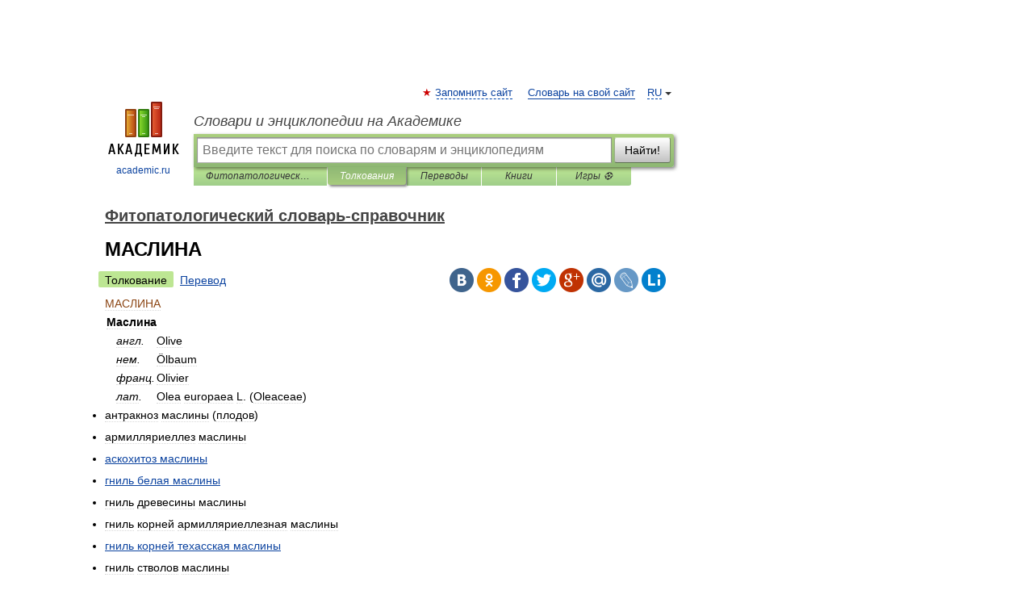

--- FILE ---
content_type: text/html; charset=UTF-8
request_url: https://phytopathological_dictionary.academic.ru/4701/%D0%9C%D0%90%D0%A1%D0%9B%D0%98%D0%9D%D0%90
body_size: 10730
content:
<!DOCTYPE html>
<html lang="ru">
<head>


	<meta http-equiv="Content-Type" content="text/html; charset=utf-8" />
	<title>МАСЛИНА | это... Что такое МАСЛИНА?</title>
	<meta name="Description" content="англ.Olive нем.&amp;Ouml;lbaum франц.Olivier лат.Olea europaea L. (Oleaceae)" />
	<!-- type: desktop C: ru  -->
	<meta name="Keywords" content="МАСЛИНА" />

 
	<!--[if IE]>
	<meta http-equiv="cleartype" content="on" />
	<meta http-equiv="msthemecompatible" content="no"/>
	<![endif]-->

	<meta name="viewport" content="width=device-width, initial-scale=1, minimum-scale=1">

	
	<meta name="rating" content="mature" />
    <meta http-equiv='x-dns-prefetch-control' content='on'>
    <link rel="dns-prefetch" href="https://ajax.googleapis.com">
    <link rel="dns-prefetch" href="https://www.googletagservices.com">
    <link rel="dns-prefetch" href="https://www.google-analytics.com">
    <link rel="dns-prefetch" href="https://pagead2.googlesyndication.com">
    <link rel="dns-prefetch" href="https://ajax.googleapis.com">
    <link rel="dns-prefetch" href="https://an.yandex.ru">
    <link rel="dns-prefetch" href="https://mc.yandex.ru">

    <link rel="preload" href="/images/Logo.png"   as="image" >
    <link rel="preload" href="/images/Logo_h.png" as="image" >

	<meta property="og:title" content="МАСЛИНА | это... Что такое МАСЛИНА?" />
	<meta property="og:type" content="article" />
	<meta property="og:url" content="https://phytopathological_dictionary.academic.ru/4701/%D0%9C%D0%90%D0%A1%D0%9B%D0%98%D0%9D%D0%90" />
	<meta property="og:image" content="https://academic.ru/images/Logo_social_ru.png?3" />
	<meta property="og:description" content="англ.Olive нем.&amp;Ouml;lbaum франц.Olivier лат.Olea europaea L. (Oleaceae)" />
	<meta property="og:site_name" content="Словари и энциклопедии на Академике" />
	<link rel="search" type="application/opensearchdescription+xml" title="Словари и энциклопедии на Академике" href="//phytopathological_dictionary.academic.ru/dicsearch.xml" />
	<meta name="ROBOTS" content="ALL" />
	<link rel="next" href="https://phytopathological_dictionary.academic.ru/4702/%D0%9F%D0%90%D0%9B%D0%AC%D0%9C%D0%90_%D0%9C%D0%90%D0%A1%D0%9B%D0%98%D0%A7%D0%9D%D0%90%D0%AF" />
	<link rel="prev" href="https://phytopathological_dictionary.academic.ru/4700/%D0%9A%D0%A3%D0%9D%D0%96%D0%A3%D0%A2" />
	<link rel="TOC" href="https://phytopathological_dictionary.academic.ru/" />
	<link rel="index" href="https://phytopathological_dictionary.academic.ru/" />
	<link rel="contents" href="https://phytopathological_dictionary.academic.ru/" />
	<link rel="canonical" href="https://phytopathological_dictionary.academic.ru/4701/%D0%9C%D0%90%D0%A1%D0%9B%D0%98%D0%9D%D0%90" />

<!-- d/t desktop  -->
      <script>
        window.CaramelDomain = "academic.ru";
        const caramelJS = document.createElement('script'); 
        caramelJS.src = "https://ads.digitalcaramel.com/caramel.js?ts="+new Date().getTime();
        caramelJS.async = true;
        document.head.appendChild(caramelJS);
      </script>


      <script>window.yaContextCb = window.yaContextCb || [] </script> 
      <script async src="https://yandex.ru/ads/system/context.js"></script>

    
<!-- +++++ ab_flag=1 fa_flag=2 +++++ -->

<style type="text/css">
div.hidden,#sharemenu,div.autosuggest,#contextmenu,#ad_top,#ad_bottom,#ad_right,#ad_top2,#restrictions,#footer ul + div,#TerminsNavigationBar,#top-menu,#lang,#search-tabs,#search-box .translate-lang,#translate-arrow,#dic-query,#logo img.h,#t-direction-head,#langbar,.smm{display:none}p,ul{list-style-type:none;margin:0 0 15px}ul li{margin-bottom:6px}.content ul{list-style-type:disc}*{padding:0;margin:0}html,body{height:100%}body{padding:0;margin:0;color:#000;font:14px Helvetica,Arial,Tahoma,sans-serif;background:#fff;line-height:1.5em}a{color:#0d44a0;text-decoration:none}h1{font-size:24px;margin:0 0 18px}h2{font-size:20px;margin:0 0 14px}h3{font-size:16px;margin:0 0 10px}h1 a,h2 a{color:#454545!important}#page{margin:0 auto}#page{min-height:100%;position:relative;padding-top:105px}#page{width:720px;padding-right:330px}* html #page{height:100%}#header{position:relative;height:122px}#logo{float:left;margin-top:21px;width:125px}#logo a.img{width:90px;margin:0 0 0 16px}#logo a.img.logo-en{margin-left:13px}#logo a{display:block;font-size:12px;text-align:center;word-break:break-all}#site-title{padding-top:35px;margin:0 0 5px 135px}#site-title a{color:#000;font-size:18px;font-style:italic;display:block;font-weight:400}#search-box{margin-left:135px;border-top-right-radius:3px;border-bottom-right-radius:3px;padding:4px;position:relative;background:#abcf7e;min-height:33px}#search-box.dic{background:#896744}#search-box table{border-spacing:0;border-collapse:collapse;width:100%}#search-box table td{padding:0;vertical-align:middle}#search-box table td:first-child{padding-right:3px}#search-box table td:last-child{width:1px}#search-query,#dic-query,.translate-lang{padding:6px;font-size:16px;height:18px;border:1px solid #949494;width:100%;box-sizing:border-box;height:32px;float:none;margin:0;background:white;float:left;border-radius:0!important}#search-button{width:70px;height:32px;text-align:center;border:1px solid #7a8e69;border-radius:3px;background:#e0e0e0}#search-tabs{display:block;margin:0 15px 0 135px;padding:0;list-style-type:none}#search-tabs li{float:left;min-width:70px;max-width:140px;padding:0 15px;height:23px;line-height:23px;background:#bde693;text-align:center;margin-right:1px}#search-box.dic + #search-tabs li{background:#C9A784}#search-tabs li:last-child{border-bottom-right-radius:3px}#search-tabs li a{color:#353535;font-style:italic;font-size:12px;display:block;white-space:nowrap;text-overflow:ellipsis;overflow:hidden}#search-tabs li.active{height:22px;line-height:23px;position:relative;background:#abcf7e;border-bottom-left-radius:3px;border-bottom-right-radius:3px}#search-box.dic + #search-tabs li.active{background:#896744}#search-tabs li.active a{color:white}#content{clear:both;margin:30px 0;padding-left:15px}#content a{text-decoration:underline}#content .breadcrumb{margin-bottom:20px}#search_sublinks,#search_links{margin-bottom:8px;margin-left:-8px}#search_sublinks a,#search_links a{padding:3px 8px 1px;border-radius:2px}#search_sublinks a.active,#search_links a.active{color:#000 !important;background:#bde693;text-decoration:none!important}.term{color:saddlebrown}@media(max-width:767px){.hideForMobile{display:none}#header{height:auto}#page{padding:5px;width:auto}#logo{float:none;width:144px;text-align:left;margin:0;padding-top:5px}#logo a{height:44px;overflow:hidden;text-align:left}#logo img.h{display:initial;width:144px;height:44px}#logo img.v{display:none}#site-title{padding:0;margin:10px 0 5px}#search-box,#search-tabs{clear:both;margin:0;width:auto;padding:4px}#search-box.translate #search-query{width:100%;margin-bottom:4px}#search-box.translate #td-search{overflow:visible;display:table-cell}ul#search-tabs{white-space:nowrap;margin-top:5px;overflow-x:auto;overflow-y:hidden}ul#search-tabs li,ul#search-tabs li.active{background:none!important;box-shadow:none;min-width:0;padding:0 5px;float:none;display:inline-block}ul#search-tabs li a{border-bottom:1px dashed green;font-style:normal;color:green;font-size:16px}ul#search-tabs li.active a{color:black;border-bottom-color:white;font-weight:700}ul#search-tabs li a:hover,ul#search-tabs li.active a:hover{color:black}#content{margin:15px 0}.h250{height:280px;max-height:280px;overflow:hidden;margin:25px 0 25px 0}
}</style>

	<link rel="shortcut icon" href="https://academic.ru/favicon.ico" type="image/x-icon" sizes="16x16" />
	<link rel="shortcut icon" href="https://academic.ru/images/icon.ico" type="image/x-icon" sizes="32x32" />
    <link rel="shortcut icon" href="https://academic.ru/images/icon.ico" type="image/x-icon" sizes="48x48" />
    
    <link rel="icon" type="image/png" sizes="16x16" href="/images/Logo_16x16_transparent.png" />
    <link rel="icon" type="image/png" sizes="32x32" href="/images/Logo_32x32_transparent.png" />
    <link rel="icon" type="image/png" sizes="48x48" href="/images/Logo_48x48_transparent.png" />
    <link rel="icon" type="image/png" sizes="64x64" href="/images/Logo_64x64_transparent.png" />
    <link rel="icon" type="image/png" sizes="128x128" href="/images/Logo_128x128_transparent.png" />

    <link rel="apple-touch-icon" sizes="57x57"   href="/images/apple-touch-icon-57x57.png" />
    <link rel="apple-touch-icon" sizes="60x60"   href="/images/apple-touch-icon-60x60.png" />
    <link rel="apple-touch-icon" sizes="72x72"   href="/images/apple-touch-icon-72x72.png" />
    <link rel="apple-touch-icon" sizes="76x76"   href="/images/apple-touch-icon-76x76.png" />
    <link rel="apple-touch-icon" sizes="114x114" href="/images/apple-touch-icon-114x114.png" />
    <link rel="apple-touch-icon" sizes="120x120" href="/images/apple-touch-icon-120x120.png" />
  
    <!-- link rel="mask-icon" href="/images/safari-pinned-tab.svg" color="#5bbad5" -->
    <meta name="msapplication-TileColor" content="#00aba9" />
    <meta name="msapplication-config" content="/images/browserconfig.xml" />
    <meta name="theme-color" content="#ffffff" />

    <meta name="apple-mobile-web-app-capable" content="yes" />
    <meta name="apple-mobile-web-app-status-bar-style" content="black /">


<script type="text/javascript">
  (function(i,s,o,g,r,a,m){i['GoogleAnalyticsObject']=r;i[r]=i[r]||function(){
  (i[r].q=i[r].q||[]).push(arguments)},i[r].l=1*new Date();a=s.createElement(o),
  m=s.getElementsByTagName(o)[0];a.async=1;a.src=g;m.parentNode.insertBefore(a,m)
  })(window,document,'script','//www.google-analytics.com/analytics.js','ga');

  ga('create', 'UA-2754246-1', 'auto');
  ga('require', 'displayfeatures');

  ga('set', 'dimension1', 'Ботаника');
  ga('set', 'dimension2', 'article');
  ga('set', 'dimension3', '0');

  ga('send', 'pageview');

</script>


<script type="text/javascript">
	if(typeof(console) == 'undefined' ) console = {};
	if(typeof(console.log) == 'undefined' ) console.log = function(){};
	if(typeof(console.warn) == 'undefined' ) console.warn = function(){};
	if(typeof(console.error) == 'undefined' ) console.error = function(){};
	if(typeof(console.time) == 'undefined' ) console.time = function(){};
	if(typeof(console.timeEnd) == 'undefined' ) console.timeEnd = function(){};
	Academic = {};
	Academic.sUserLanguage = 'ru';
	Academic.sDomainURL = 'https://phytopathological_dictionary.academic.ru/';
	Academic.sMainDomainURL = '//dic.academic.ru/';
	Academic.sTranslateDomainURL = '//translate.academic.ru/';
	Academic.deviceType = 'desktop';
		Academic.sDictionaryId = 'phytopathological_dictionary';
		Academic.Lang = {};
	Academic.Lang.sTermNotFound = 'Термин, отвечающий запросу, не найден'; 
</script>


<!--  Вариокуб -->
<script type="text/javascript">
    (function(e, x, pe, r, i, me, nt){
    e[i]=e[i]||function(){(e[i].a=e[i].a||[]).push(arguments)},
    me=x.createElement(pe),me.async=1,me.src=r,nt=x.getElementsByTagName(pe)[0],me.addEventListener("error",function(){function cb(t){t=t[t.length-1],"function"==typeof t&&t({flags:{}})};Array.isArray(e[i].a)&&e[i].a.forEach(cb);e[i]=function(){cb(arguments)}}),nt.parentNode.insertBefore(me,nt)})
    (window, document, "script", "https://abt.s3.yandex.net/expjs/latest/exp.js", "ymab");

    ymab("metrika.70309897", "init"/*, {clientFeatures}, {callback}*/);
    ymab("metrika.70309897", "setConfig", {enableSetYmUid: true});
</script>





</head>
<body>

<div id="ad_top">
<!-- top bnr -->
<div class="banner" style="max-height: 90px; overflow: hidden; display: inline-block;">




<!-- Yandex.RTB R-A-12643772-1 -->
<div id="yandex_rtb_R-A-12643772-1"></div>
<script>
window.yaContextCb.push(() => {
    Ya.Context.AdvManager.render({
        "blockId": "R-A-12643772-1",
        "renderTo": "yandex_rtb_R-A-12643772-1"
    })
})
</script>


</div> <!-- top banner  -->




</div>
	<div id="page"  >








			<div id="header">
				<div id="logo">
					<a href="//academic.ru">
						<img src="//academic.ru/images/Logo.png" class="v" alt="academic.ru" width="88" height="68" />
						<img src="//academic.ru/images/Logo_h.png" class="h" alt="academic.ru" width="144" height="44" />
						<br />
						academic.ru					</a>
				</div>
					<ul id="top-menu">
						<li id="lang">
							<a href="#" class="link">RU</a>

							<ul id="lang-menu">

							<li><a href="//en-academic.com">EN</a></li>
<li><a href="//de-academic.com">DE</a></li>
<li><a href="//es-academic.com">ES</a></li>
<li><a href="//fr-academic.com">FR</a></li>
							</ul>
						</li>
						<!--li><a class="android" href="//dic.academic.ru/android.php">Android версия</a></li-->
						<!--li><a class="apple" href="//dic.academic.ru/apple.php">iPhone/iPad версия</a></li-->
						<li><a class="add-fav link" href="#" onClick="add_favorite(this);">Запомнить сайт</a></li>
						<li><a href="//partners.academic.ru/partner_proposal.php" target="_blank">Словарь на свой сайт</a></li>
						<!--li><a href="#">Форум</a></li-->
					</ul>
					<h2 id="site-title">
						<a href="//academic.ru">Словари и энциклопедии на Академике</a>
					</h2>

					<div id="search-box">
						<form action="/searchall.php" method="get" name="formSearch">

<table><tr><td id="td-search">

							<input type="text" name="SWord" id="search-query" required
							value=""
							title="Введите текст для поиска по словарям и энциклопедиям" placeholder="Введите текст для поиска по словарям и энциклопедиям"
							autocomplete="off">


<div class="translate-lang">
	<select name="from" id="translateFrom">
				<option value="xx">Все языки</option><option value="ru" selected>Русский</option><option value="en">Английский</option><option value="fr">Французский</option><option value="de">Немецкий</option><option value="es">Испанский</option><option disabled>────────</option><option value="sq">Албанский</option><option value="al">Алтайский</option><option value="ar">Арабский</option><option value="an">Арагонский</option><option value="hy">Армянский</option><option value="rp">Арумынский</option><option value="at">Астурийский</option><option value="af">Африкаанс</option><option value="bb">Багобо</option><option value="eu">Баскский</option><option value="ba">Башкирский</option><option value="be">Белорусский</option><option value="bg">Болгарский</option><option value="bu">Бурятский</option><option value="cy">Валлийский</option><option value="wr">Варайский</option><option value="hu">Венгерский</option><option value="vp">Вепсский</option><option value="hs">Верхнелужицкий</option><option value="vi">Вьетнамский</option><option value="ht">Гаитянский</option><option value="el">Греческий</option><option value="ka">Грузинский</option><option value="gn">Гуарани</option><option value="gd">Гэльский</option><option value="da">Датский</option><option value="dl">Долганский</option><option value="pr">Древнерусский язык</option><option value="he">Иврит</option><option value="yi">Идиш</option><option value="in">Ингушский</option><option value="id">Индонезийский</option><option value="ik">Инупиак</option><option value="ga">Ирландский</option><option value="is">Исландский</option><option value="it">Итальянский</option><option value="yo">Йоруба</option><option value="kk">Казахский</option><option value="kc">Карачаевский</option><option value="ca">Каталанский</option><option value="qy">Квенья</option><option value="qu">Кечуа</option><option value="ky">Киргизский</option><option value="zh">Китайский</option><option value="go">Клингонский</option><option value="mm">Коми</option><option value="kv">Коми</option><option value="ko">Корейский</option><option value="cr">Кри</option><option value="ct">Крымскотатарский</option><option value="kp">Кумыкский</option><option value="ku">Курдский</option><option value="km">Кхмерский</option><option value="la">Латинский</option><option value="lv">Латышский</option><option value="ln">Лингала</option><option value="lt">Литовский</option><option value="lb">Люксембургский</option><option value="mu">Майя</option><option value="mk">Македонский</option><option value="ms">Малайский</option><option value="ma">Маньчжурский</option><option value="mi">Маори</option><option value="mj">Марийский</option><option value="mc">Микенский</option><option value="mf">Мокшанский</option><option value="mn">Монгольский</option><option value="nu">Науатль</option><option value="nl">Нидерландский</option><option value="og">Ногайский</option><option value="no">Норвежский</option><option value="oa">Орокский</option><option value="os">Осетинский</option><option value="ot">Османский</option><option value="pi">Пали</option><option value="pm">Папьяменто</option><option value="pa">Пенджабский</option><option value="fa">Персидский</option><option value="pl">Польский</option><option value="pt">Португальский</option><option value="ro">Румынский, Молдавский</option><option value="sa">Санскрит</option><option value="se">Северносаамский</option><option value="sr">Сербский</option><option value="ld">Сефардский</option><option value="sz">Силезский</option><option value="sk">Словацкий</option><option value="sl">Словенский</option><option value="sw">Суахили</option><option value="tl">Тагальский</option><option value="tg">Таджикский</option><option value="th">Тайский</option><option value="tt">Татарский</option><option value="tw">Тви</option><option value="bo">Тибетский</option><option value="tf">Тофаларский</option><option value="tv">Тувинский</option><option value="tr">Турецкий</option><option value="tk">Туркменский</option><option value="ud">Удмуртский</option><option value="uz">Узбекский</option><option value="ug">Уйгурский</option><option value="uk">Украинский</option><option value="ur">Урду</option><option value="uu">Урумский</option><option value="fo">Фарерский</option><option value="fi">Финский</option><option value="hi">Хинди</option><option value="hr">Хорватский</option><option value="cu">Церковнославянский (Старославянский)</option><option value="ke">Черкесский</option><option value="ck">Чероки</option><option value="ce">Чеченский</option><option value="cs">Чешский</option><option value="cv">Чувашский</option><option value="cn">Шайенского</option><option value="sv">Шведский</option><option value="cj">Шорский</option><option value="sx">Шумерский</option><option value="ev">Эвенкийский</option><option value="gw">Эльзасский</option><option value="mv">Эрзянский</option><option value="eo">Эсперанто</option><option value="et">Эстонский</option><option value="ya">Юпийский</option><option value="sh">Якутский</option><option value="ja">Японский</option>	</select>
</div>
<div id="translate-arrow"><a>&nbsp;</a></div>
<div class="translate-lang">
	<select name="to" id="translateOf">
				<option value="xx" selected>Все языки</option><option value="ru">Русский</option><option value="en">Английский</option><option value="fr">Французский</option><option value="de">Немецкий</option><option value="es">Испанский</option><option disabled>────────</option><option value="av">Аварский</option><option value="ad">Адыгейский</option><option value="az">Азербайджанский</option><option value="ai">Айнский язык</option><option value="al">Алтайский</option><option value="ar">Арабский</option><option value="hy">Армянский</option><option value="eu">Баскский</option><option value="ba">Башкирский</option><option value="be">Белорусский</option><option value="hu">Венгерский</option><option value="vp">Вепсский</option><option value="vd">Водский</option><option value="el">Греческий</option><option value="da">Датский</option><option value="he">Иврит</option><option value="yi">Идиш</option><option value="iz">Ижорский</option><option value="in">Ингушский</option><option value="id">Индонезийский</option><option value="is">Исландский</option><option value="it">Итальянский</option><option value="kk">Казахский</option><option value="kc">Карачаевский</option><option value="zh">Китайский</option><option value="kv">Коми</option><option value="ct">Крымскотатарский</option><option value="kp">Кумыкский</option><option value="la">Латинский</option><option value="lv">Латышский</option><option value="lt">Литовский</option><option value="mj">Марийский</option><option value="mf">Мокшанский</option><option value="mn">Монгольский</option><option value="nl">Нидерландский</option><option value="no">Норвежский</option><option value="os">Осетинский</option><option value="fa">Персидский</option><option value="pl">Польский</option><option value="pt">Португальский</option><option value="sk">Словацкий</option><option value="sl">Словенский</option><option value="sw">Суахили</option><option value="tg">Таджикский</option><option value="th">Тайский</option><option value="tt">Татарский</option><option value="tr">Турецкий</option><option value="tk">Туркменский</option><option value="ud">Удмуртский</option><option value="uz">Узбекский</option><option value="ug">Уйгурский</option><option value="uk">Украинский</option><option value="uu">Урумский</option><option value="fi">Финский</option><option value="cu">Церковнославянский (Старославянский)</option><option value="ce">Чеченский</option><option value="cs">Чешский</option><option value="cv">Чувашский</option><option value="sv">Шведский</option><option value="cj">Шорский</option><option value="ev">Эвенкийский</option><option value="mv">Эрзянский</option><option value="eo">Эсперанто</option><option value="et">Эстонский</option><option value="sh">Якутский</option><option value="ja">Японский</option>	</select>
</div>
<input type="hidden" name="did" id="did-field" value="phytopathological_dictionary" />
<input type="hidden" id="search-type" name="stype" value="" />

</td><td>

							<button id="search-button">Найти!</button>

</td></tr></table>

						</form>

						<input type="text" name="dic_query" id="dic-query"
						title="Интерактивное оглавление. Вводите нужный Вам термин" placeholder="Интерактивное оглавление. Вводите нужный Вам термин"
						autocomplete="off" >


					</div>
				  <ul id="search-tabs">
    <li data-search-type="-1" id="thisdic" ><a href="#" onclick="return false;">Фитопатологический словарь-справочник</a></li>
    <li data-search-type="0" id="interpretations" class="active"><a href="#" onclick="return false;">Толкования</a></li>
    <li data-search-type="1"  id="translations" ><a href="#" onclick="return false;">Переводы</a></li>
    <li data-search-type="10" id="books"            ><a href="#" onclick="return false;">Книги       </a></li>
    <li data-search-type="88" id="games"            ><a href="https://games.academic.ru" title="Бесплатные игры" >Игры ⚽</a></li>
  </ul>
				</div>

	
<div id="ad_top2"></div>	
			<div id="content">

  
  				<div itemscope itemtype="http://data-vocabulary.org/Breadcrumb" style="clear: both;">
  				<h2 class="breadcrumb"><a href="/" itemprop="url"><span itemprop="title">Фитопатологический словарь-справочник</span></a>
  				</h2>
  				</div>
  				<div class="content" id="selectable-content">
  					<div class="title" id="TerminTitle"> <!-- ID нужен для того, чтобы спозиционировать Pluso -->
  						<h1>МАСЛИНА</h1>
  
  </div><div id="search_links"><a class="active">Толкование</a><a href="//translate.academic.ru/МАСЛИНА/ru/">Перевод</a>
  					</div>
  
  <ul class="smm">
  <li class="vk"><a onClick="share('vk'); return false;" href="#"></a></li>
  <li class="ok"><a onClick="share('ok'); return false;" href="#"></a></li>
  <li class="fb"><a onClick="share('fb'); return false;" href="#"></a></li>
  <li class="tw"><a onClick="share('tw'); return false;" href="#"></a></li>
  <li class="gplus"><a onClick="share('g+'); return false;" href="#"></a></li>
  <li class="mailru"><a onClick="share('mail.ru'); return false;" href="#"></a></li>
  <li class="lj"><a onClick="share('lj'); return false;" href="#"></a></li>
  <li class="li"><a onClick="share('li'); return false;" href="#"></a></li>
</ul>
<div id="article"><dl>
<div itemscope itemtype="http://webmaster.yandex.ru/vocabularies/enc-article.xml">

               <dt itemprop="title" class="term" lang="ru">МАСЛИНА</dt>

               <dd itemprop="content" class="descript" lang="ru">

<table>
<tr><td colspan=2><b>Маслина</b></td></tr>
<tr><td>&nbsp;&nbsp;&nbsp;<i>англ.</i></td><td>Olive</td></tr>
<tr><td>&nbsp;&nbsp;&nbsp;<i>нем.</i></td><td>&Ouml;lbaum</td></tr>
<tr><td>&nbsp;&nbsp;&nbsp;<i>франц.</i></td><td>Olivier</td></tr>
<tr><td>&nbsp;&nbsp;&nbsp;<i>лат.</i></td><td>Olea europaea L. (Oleaceae)</td></tr>
</table>
<ul>
<li>антракноз маслины (плодов)
<li>армилляриеллез маслины
<li><a href="http://phytopathological_dictionary.academic.ru/324/%D0%B0%D1%81%D0%BA%D0%BE%D1%85%D0%B8%D1%82%D0%BE%D0%B7_%D0%BC%D0%B0%D1%81%D0%BB%D0%B8%D0%BD%D1%8B">аскохитоз маслины</a>
<li><a href="http://phytopathological_dictionary.academic.ru/836/%D0%B3%D0%BD%D0%B8%D0%BB%D1%8C_%D0%B1%D0%B5%D0%BB%D0%B0%D1%8F_%D0%BC%D0%B0%D1%81%D0%BB%D0%B8%D0%BD%D1%8B">гниль белая маслины</a>
<li>гниль древесины маслины
<li>гниль корней армилляриеллезная маслины
<li><a href="http://phytopathological_dictionary.academic.ru/1122/%D0%B3%D0%BD%D0%B8%D0%BB%D1%8C_%D0%BA%D0%BE%D1%80%D0%BD%D0%B5%D0%B9_%D1%82%D0%B5%D1%85%D0%B0%D1%81%D1%81%D0%BA%D0%B0%D1%8F_%D0%BC%D0%B0%D1%81%D0%BB%D0%B8%D0%BD%D1%8B">гниль корней техасская маслины</a>
<li>гниль стволов маслины
<li>зобоватость маслины
<li><a href="http://phytopathological_dictionary.academic.ru/2605/%D0%BC%D1%83%D1%87%D0%BD%D0%B8%D1%81%D1%82%D0%B0%D1%8F_%D1%80%D0%BE%D1%81%D0%B0_%D0%BC%D0%B0%D1%81%D0%BB%D0%B8%D0%BD%D1%8B">мучнистая роса маслины</a>
<li><a href="http://phytopathological_dictionary.academic.ru/2761/%D0%BE%D0%B6%D0%BE%D0%B3_%D0%BB%D0%B8%D1%81%D1%82%D1%8C%D0%B5%D0%B2_%D0%BC%D0%B0%D1%81%D0%BB%D0%B8%D0%BD%D1%8B">ожог листьев маслины</a>
<li>опенок на маслине
<li>оспа маслины
<li>“проказа” маслины
<li>пятнистость плодов желтовато-красная маслины
<li>пятнистость филлостиктозная маслины
<li>пятнистость циклокониозная маслины
<li><a href="http://phytopathological_dictionary.academic.ru/3662/%D0%BF%D1%8F%D1%82%D0%BD%D0%B8%D1%81%D1%82%D0%BE%D1%81%D1%82%D1%8C_%D1%87%D0%B5%D1%80%D0%BD%D0%B0%D1%8F_%D0%BC%D0%B0%D1%81%D0%BB%D0%B8%D0%BD%D1%8B">пятнистость черная маслины</a>
<li><a href="http://phytopathological_dictionary.academic.ru/4059/%D1%81%D0%B5%D0%BF%D1%82%D0%BE%D1%80%D0%B8%D0%BE%D0%B7_%D0%BC%D0%B0%D1%81%D0%BB%D0%B8%D0%BD%D1%8B">септориоз маслины</a>
<li>туберкулез маслины
<li>филлостиктоз маслины
<li><a href="http://phytopathological_dictionary.academic.ru/4527/%D1%86%D0%B5%D1%80%D0%BA%D0%BE%D1%81%D0%BF%D0%BE%D1%80%D0%BE%D0%B7_%D0%BC%D0%B0%D1%81%D0%BB%D0%B8%D0%BD%D1%8B">церкоспороз маслины</a>
<li>цилиндроспориоз маслины
<li><a href="http://phytopathological_dictionary.academic.ru/4625/%D1%87%D0%B5%D1%80%D0%BD%D1%8C_%D0%BC%D0%B0%D1%81%D0%BB%D0%B8%D0%BD%D1%8B">чернь маслины</a>

</ul>
<p>см. также  4  <a href="http://phytopathological_dictionary.academic.ru/6/%D0%9C%D0%90%D0%A1%D0%9B%D0%98%D0%A7%D0%9D%D0%AB%D0%95_%D0%9A%D0%A3%D0%9B%D0%AC%D0%A2%D0%A3%D0%A0%D0%AB_">МАСЛИЧНЫЕ КУЛЬТУРЫ </a>


</dd>

               <br />

               <p id="TerminSourceInfo" class="src">

               <em><span itemprop="source">Фитопатологический словарь-справочник. - М.: Наука</span>.
   <span itemprop="author">Дьяков Г. А.</span>.
   <span itemprop="source-date">1969</span>.</em>
 </p>
</div>
</dl>
</div>

<div style="padding:5px 0px;"> <a href="https://games.academic.ru" style="color: green; font-size: 16px; margin-right:10px"><b>Игры ⚽</b></a> <b><a title='онлайн-сервис помощи студентам' href='https://homework.academic.ru/?type_id=9'>Поможем решить контрольную работу</a></b></div>

<b>Синонимы</b>: <div class="tags_list"><a href="//phytopathological_dictionary.academic.ru/synonyms/%D0%B4%D0%B5%D1%80%D0%B5%D0%B2%D0%BE" rel="tag">дерево</a>, <a href="//phytopathological_dictionary.academic.ru/synonyms/%D0%B7%D0%B5%D1%82%D0%B8%D0%BD" rel="tag">зетин</a>, <a href="//phytopathological_dictionary.academic.ru/synonyms/%D0%B7%D0%B8%D1%82%D0%B8%D0%BD" rel="tag">зитин</a>, <a href="//phytopathological_dictionary.academic.ru/synonyms/%D0%BC%D0%B0%D1%81%D0%BB%D0%B8%D0%BD%D0%BA%D0%B0" rel="tag">маслинка</a>, <a href="//phytopathological_dictionary.academic.ru/synonyms/%D0%BE%D0%BB%D0%B8%D0%B2%D0%B0" rel="tag">олива</a>, <a href="//phytopathological_dictionary.academic.ru/synonyms/%D0%BE%D0%BB%D0%B8%D0%B2%D0%BA%D0%B0" rel="tag">оливка</a>, <a href="//phytopathological_dictionary.academic.ru/synonyms/%D0%BE%D0%BB%D0%B8%D0%B2%D0%BA%D0%BE%D0%B2%D0%BE%D0%B5+%D0%B4%D0%B5%D1%80%D0%B5%D0%B2%D0%BE" rel="tag">оливковое дерево</a>, <a href="//phytopathological_dictionary.academic.ru/synonyms/%D1%80%D0%B0%D1%81%D1%82%D0%B5%D0%BD%D0%B8%D0%B5" rel="tag">растение</a></div>
<br /><br />
  <div id="socialBar_h"></div>
  					<ul class="post-nav" id="TerminsNavigationBar">
						<li class="prev"><a href="https://phytopathological_dictionary.academic.ru/4700/%D0%9A%D0%A3%D0%9D%D0%96%D0%A3%D0%A2" title="КУНЖУТ">КУНЖУТ</a></li>
						<li class="next"><a href="https://phytopathological_dictionary.academic.ru/4702/%D0%9F%D0%90%D0%9B%D0%AC%D0%9C%D0%90_%D0%9C%D0%90%D0%A1%D0%9B%D0%98%D0%A7%D0%9D%D0%90%D0%AF" title="ПАЛЬМА МАСЛИЧНАЯ">ПАЛЬМА МАСЛИЧНАЯ</a></li>
					</ul>
<h3 class= "dictionary">
Полезное
</h3>
<div style="text-align: center;"><div style="display: inline-block">
  <div id="ACD_DESKTOP_VIDEO"></div>
</div></div>

<br>
  
  					<div class="other-info">
  						<div class="holder">
							<h3 class="dictionary">Смотреть что такое "МАСЛИНА" в других словарях:</h3>
							<ul class="terms-list">
<li><p><strong><a href="//dic.academic.ru/dic.nsf/ruwiki/84803">Маслина</a></strong> — Маслина … &nbsp; <span class="src2">Википедия</span></p></li>
<li><p><strong><a href="//dic.academic.ru/dic.nsf/dic_synonims/75465/%D0%BC%D0%B0%D1%81%D0%BB%D0%B8%D0%BD%D0%B0">маслина</a></strong> — оливковое дерево, олива; оливка; маслинка Словарь русских синонимов. маслина 1. олива, оливковое дерево 2. плод: оливка Словарь синонимов русского языка. Практический справочник. М.: Русский язык. З. Е. Александрова. 2011 … &nbsp; <span class="src2">Словарь синонимов</span></p></li>
<li><p><strong><a href="//dic.academic.ru/dic.nsf/dic_biology/3139/%D0%9C%D0%90%D0%A1%D0%9B%D0%98%D0%9D%D0%90">МАСЛИНА</a></strong> — олива (Оlеа), Род растений сем. маслиновых. Вечнозелёные деревья или кустарники выс. до 10 15 м. Листья супротивные, ланцетные, кожистые. Цветки мелкие, беловатые, чаще обоеполые, душистые, в пазушных соцветиях. Плод костянка. Ок. 60 видов, в&#8230; … &nbsp; <span class="src2">Биологический энциклопедический словарь</span></p></li>
<li><p><strong><a href="//dic.academic.ru/dic.nsf/ushakov/856326">МАСЛИНА</a></strong> — (маслина устар.), маслины, жен. Оливковое дерево. «Где пальма, кипарис, зеленых маслин лес.» Вяземский. || Съедобный плод этого дерева. Толковый словарь Ушакова. Д.Н. Ушаков. 1935 1940 … &nbsp; <span class="src2">Толковый словарь Ушакова</span></p></li>
<li><p><strong><a href="//syn_tesaurus.academic.ru/1568/%D0%BC%D0%B0%D1%81%D0%BB%D0%B8%D0%BD%D0%B0">маслина</a></strong> —     МАСЛИНА, оливка, книжн. олива.     МАСЛИННЫЙ, маслиновый, оливковый … &nbsp; <span class="src2">Словарь-тезаурус синонимов русской речи</span></p></li>
<li><p><strong><a href="//selskoe_hozyaistvo.academic.ru/1673/%D0%BC%D0%B0%D1%81%D0%BB%D0%B8%D0%BD%D0%B0">маслина</a></strong> — культурная: 1 &#151; цветущая ветвь; 2 &#151; цветок; 3 &#151; плод (костянка); 4 &#151; плод в разрезе. маслина, олива (Olea) род вечнозелёных деревьев и кустарников маслиновых, масличная и плодовая культура. Около 60 видов, в основном на&#8230; … &nbsp; <span class="src2">Сельское хозяйство. Большой энциклопедический словарь</span></p></li>
<li><p><strong><a href="//dic.academic.ru/dic.nsf/enc3p/191202">МАСЛИНА</a></strong> — род вечнозеленых деревьев и кустарников семейства маслиновых. До 60 видов. Выращивают маслину культурную (оливковое дерево) в странах Средиземноморья, в Крыму, Закавказье, Ср. Азии. В мякоти плодов (оливок) до 80% масла, лучшие сорта которого&#8230; … &nbsp; <span class="src2">Большой Энциклопедический словарь</span></p></li>
<li><p><strong><a href="//dic.academic.ru/dic.nsf/ogegova/103810">МАСЛИНА</a></strong> — МАСЛИНА, ы, жен. Вечнозелёное дерево и кустарник, а также съедобный плод его, внешне похожий на маленькую сливу. М. культурная (оливковое дерево). | прил. масличный, ая, ое, маслиновый, ая, ое и маслинный, ая, ое. Масличная ветвь. Семейство&#8230; … &nbsp; <span class="src2">Толковый словарь Ожегова</span></p></li>
<li><p><strong><a href="//etymology_ru.academic.ru/2451/%D0%9C%D0%90%D0%A1%D0%9B%D0%98%D0%9D%D0%90.">МАСЛИНА.</a></strong> — Из ст. сл. яз. Ст. сл. маслина представляет собой словообразовательную кальку с греч. elaia маслина , производного от сущ. elaion масло . В др. р. яз. употреблялась параллельная калька того же греч. слова, но с другим суф. в виде маслица маслина … &nbsp; <span class="src2">Этимологический словарь Ситникова</span></p></li>
<li><p><strong><a href="//illustrated_dictionary.academic.ru/6790/%D0%9C%D0%B0%D1%81%D0%BB%D0%B8%D0%BD%D0%B0">Маслина</a></strong> — Оливковая роща, Франция. МАСЛИНА, род древесных растений (семейство маслиновые). Около 60 видов, в тропиках и субтропиках. Выращивают (на Ближнем Востоке с 3 2 го тысячелетия до нашей эры) маслину культурную (оливковое дерево). Наиболее крупные&#8230; … &nbsp; <span class="src2">Иллюстрированный энциклопедический словарь</span></p></li>
							</ul>
						</div>
	</div>
					</div>



			</div>
  
<div id="ad_bottom">

<br />
<!-- new yandex bnr -->
<div class="banner" style="max-height: 440px; overflow: hidden;">

<!-- Yandex.RTB R-A-12643772-5 -->
<div id="yandex_rtb_R-A-12643772-5"></div>
<script>
window.yaContextCb.push(() => {
    Ya.Context.AdvManager.render({
        "blockId": "R-A-12643772-5",
        "renderTo": "yandex_rtb_R-A-12643772-5"
    })
})
</script>

</div>



</div>

	<div id="footer">
		<div id="liveinternet">
            <!--LiveInternet counter--><a href="https://www.liveinternet.ru/click;academic"
            target="_blank"><img id="licntC2FD" width="31" height="31" style="border:0" 
            title="LiveInternet"
            src="[data-uri]"
            alt=""/></a><script>(function(d,s){d.getElementById("licntC2FD").src=
            "https://counter.yadro.ru/hit;academic?t44.6;r"+escape(d.referrer)+
            ((typeof(s)=="undefined")?"":";s"+s.width+"*"+s.height+"*"+
            (s.colorDepth?s.colorDepth:s.pixelDepth))+";u"+escape(d.URL)+
            ";h"+escape(d.title.substring(0,150))+";"+Math.random()})
            (document,screen)</script><!--/LiveInternet-->
		</div>


      <div id="restrictions">18+</div>


				&copy; Академик, 2000-2026
<ul>
			<li>
				Обратная связь:
				<a id="m_s" href="#">Техподдержка</a>,
				<a id="m_a" href="#">Реклама на сайте</a>
			</li>
</ul>

<br/>
<ul>
			<li>
        <a href="https://tournavigator.pro/" target="_blank">&#128099; Путешествия</a>
			</li>
</ul>
<div>


			<a href="//partners.academic.ru/partner_proposal.php">Экспорт словарей на сайты</a>, сделанные на PHP, <div class="img joom"></div> Joomla, <div class="img drp"></div> Drupal, <div class="img wp"></div> WordPress, MODx.
</div>

	</div>


		<div id="contextmenu">
		<ul id="context-actions">
		  <li><a data-in="masha">Пометить текст и поделиться</a></li>
		  <li class="separator"></li>
		  <!--li><a data-in="dic">Искать в этом же словаре</a></li-->
		  <!--li><a data-in="synonyms">Искать синонимы</a></li-->
		  <li><a data-in="academic">Искать во всех словарях</a></li>
		  <li><a data-in="translate">Искать в переводах</a></li>
		  <li><a data-in="internet">Искать в Интернете</a></li>
		  <!--li><a data-in="category">Искать в этой же категории</a></li-->
		</ul>
		<ul id="context-suggestions">
		</ul>
		</div>

		<div id="sharemenu" style="top: 1075px; left: 240px;">
			<h3>Поделиться ссылкой на выделенное</h3>
			<ul class="smm">
  <li class="vk"><a onClick="share('vk'); return false;" href="#"></a></li>
  <li class="ok"><a onClick="share('ok'); return false;" href="#"></a></li>
  <li class="fb"><a onClick="share('fb'); return false;" href="#"></a></li>
  <li class="tw"><a onClick="share('tw'); return false;" href="#"></a></li>
  <li class="gplus"><a onClick="share('g+'); return false;" href="#"></a></li>
  <li class="mailru"><a onClick="share('mail.ru'); return false;" href="#"></a></li>
  <li class="lj"><a onClick="share('lj'); return false;" href="#"></a></li>
  <li class="li"><a onClick="share('li'); return false;" href="#"></a></li>
</ul>
			<div id="share-basement">
				<h5>Прямая ссылка:</h5>
				<a href="" id="share-directlink">
					…
				</a>
				<small>
					Нажмите правой клавишей мыши и выберите «Копировать ссылку»				</small>
			</div>
		</div>

	

	<script async src="/js/academic.min.js?150324" type="text/javascript"></script>



<div id="ad_right">
 
<div class="banner" style="max-height:600px; overflow:hidden;">

<!-- Yandex.RTB R-A-12643772-2 -->
<div id="yandex_rtb_R-A-12643772-2"></div>
<script>
window.yaContextCb.push(() => {
    Ya.Context.AdvManager.render({
        "blockId": "R-A-12643772-2",
        "renderTo": "yandex_rtb_R-A-12643772-2"
    })
})
</script>

</div>



<div class="banner sticky">
  <div class="ACD_MIDR_300c_test">
<!--  Временно, для теста  -->

<div caramel-id="01j78m1mtc0s4v1w086tt6jgcp"></div>





</div>
</div>

</div>


</div>


<!-- /59581491/bottom -->
<div id='div-gpt-ad-bottom'>
<script>
googletag.cmd.push(function() { googletag.display('div-gpt-ad-bottom'); });
</script>
</div>
<div id='div-gpt-ad-4fullscreen'>
</div>


<br/><br/><br/><br/>

<!-- Yandex.Metrika counter -->
<script type="text/javascript" >
   (function(m,e,t,r,i,k,a){m[i]=m[i]||function(){(m[i].a=m[i].a||[]).push(arguments)};
   m[i].l=1*new Date();k=e.createElement(t),a=e.getElementsByTagName(t)[0],k.async=1,k.src=r,a.parentNode.insertBefore(k,a)})
   (window, document, "script", "https://mc.yandex.ru/metrika/tag.js", "ym");

   ym(70309897, "init", {
        clickmap:false,
        trackLinks:true,
        accurateTrackBounce:false
   });
</script>
<noscript><div><img src="https://mc.yandex.ru/watch/70309897" style="position:absolute; left:-9999px;" alt="" /></div></noscript>
<!-- /Yandex.Metrika counter -->


<!-- Begin comScore Tag -->
<script>
  var _comscore = _comscore || [];
  _comscore.push({ c1: "2", c2: "23600742" });
  (function() {
    var s = document.createElement("script"), el = document.getElementsByTagName("script")[0]; s.async = true;
    s.src = (document.location.protocol == "https:" ? "https://sb" : "http://b") + ".scorecardresearch.com/beacon.js";
    el.parentNode.insertBefore(s, el);
  })();
</script>
<noscript>
  <img src="//b.scorecardresearch.com/p?c1=2&c2=23600742&cv=2.0&cj=1" />
</noscript>
<!-- End comScore Tag -->



<div caramel-id="01k4wbmcw0vn3zh2n00vneqp8r"></div>
<div caramel-id="01k3jtbnx5ebg6w8mve2y43mp2"></div>



<br><br><br><br><br>
<br><br><br><br><br>
</body>
  <link rel="stylesheet" href="/css/academic_v2.css?20210501a" type="text/css" />
  <link rel="stylesheet" href="/css/mobile-menu.css?20190810" type="text/css" />

    

</html>

